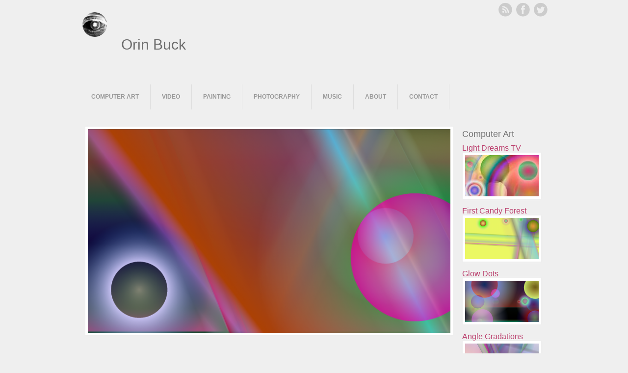

--- FILE ---
content_type: text/html; charset=utf-8
request_url: https://orinbuck.com/2014/first-candy-forest-2014-04-05-72024-pm
body_size: 5896
content:
<!DOCTYPE html>
<head>
<meta charset="utf-8" />
<meta name="viewport" content="width=device-width" />
<meta name="description" content="Abstract algorithmic computer art produced by a JavaScript &#039;artMachine&#039; program by multimedia artist Orin Buck." />
<meta name="abstract" content="Computer art by multimedia artist Orin Buck." />
<meta name="author" content="https://plus.google.com/u/0/+OrinBuck1" />
<meta name="news_keywords" content="computer art,algorithmic art, generative art, JavaScript art" />
<meta name="rating" content="general" />
<meta name="generator" content="Drupal 7 (http://drupal.org)" />
<link rel="image_src" href="https://orinbuck.com/sites/default/files/art/First_Candy_Forest_2014-04-05_at_7.20.24_PM.png" />
<link rel="canonical" href="https://orinbuck.com/2014/first-candy-forest-2014-04-05-72024-pm" />
<link rel="shortlink" href="https://orinbuck.com/node/2275" />
<meta property="fb:admins" content="673473808" />
<meta property="og:site_name" content="Orin Buck" />
<meta property="og:title" content="First Candy Forest 2014-04-05 at 7.20.24 PM, computer art by Orin Buck" />
<meta property="og:type" content="article" />
<meta property="og:url" content="https://orinbuck.com/2014/first-candy-forest-2014-04-05-72024-pm" />
<meta property="og:description" content="Abstract algorithmic computer art produced by a JavaScript &#039;artMachine&#039; program by multimedia artist Orin Buck." />
<meta property="og:updated_time" content="2014-06-23T19:26:37-04:00" />
<meta property="og:image" content="https://orinbuck.com/sites/default/files/art/First_Candy_Forest_2014-04-05_at_7.20.24_PM.png" />
<meta property="og:image:secure_url" content="https://orinbuck.com/sites/default/files/art/First_Candy_Forest_2014-04-05_at_7.20.24_PM.png" />
<meta name="twitter:card" content="summary_large_image" />
<meta name="twitter:site" content="@OrinBuckArt" />
<meta name="twitter:creator" content="@OrinBuckArt" />
<meta name="twitter:site:id" content="355492972" />
<meta name="twitter:creator:id" content="355492972" />
<meta name="twitter:title" content="First Candy Forest 2014-04-05 at 7.20.24 PM" />
<meta name="twitter:url" content="https://orinbuck.com/2014/first-candy-forest-2014-04-05-72024-pm" />
<meta name="twitter:description" content="Abstract algorithmic computer art produced by a JavaScript &#039;artMachine&#039; program by multimedia artist Orin Buck." />
<meta name="twitter:image" content="https://orinbuck.com/sites/default/files/art/First_Candy_Forest_2014-04-05_at_7.20.24_PM.png" />
<meta property="article:author" content="https://www.facebook.com/orin.buck.art" />
<meta name="twitter:image:alt" content="Abstract algorithmic computer art produced by a JavaScript &#039;artMachine&#039; program by multimedia artist Orin Buck." />
<meta property="article:published_time" content="2014-06-23T16:39:56-04:00" />
<meta property="article:modified_time" content="2014-06-23T19:26:37-04:00" />
<title>First Candy Forest 2014-04-05 at 7.20.24 PM | Orin Buck</title>
<link type="text/css" rel="stylesheet" href="https://orinbuck.com/sites/default/files/css/css_xE-rWrJf-fncB6ztZfd2huxqgxu4WO-qwma6Xer30m4.css" media="all" />
<link type="text/css" rel="stylesheet" href="https://orinbuck.com/sites/default/files/css/css_mPJMHI561nMhRNObbMgUmYZpe3CJEhvrgHodttN3UEs.css" media="all" />
<link type="text/css" rel="stylesheet" href="https://orinbuck.com/sites/default/files/css/css_iG44cO-tt3ciLIAqgY1hJ4HdqJ6M6psuAOzb74g47kc.css" media="all" />
<link type="text/css" rel="stylesheet" href="https://orinbuck.com/sites/default/files/css/css_afJCRpAE3D-PJhxeek1IIc7ae6gva14HqziifQl58hU.css" media="all" />
<script type="text/javascript" src="//ajax.googleapis.com/ajax/libs/jquery/1.8.3/jquery.min.js"></script>
<script type="text/javascript">
<!--//--><![CDATA[//><!--
window.jQuery || document.write("<script src='/sites/all/modules/jquery_update/replace/jquery/1.8/jquery.min.js'>\x3C/script>")
//--><!]]>
</script>
<script type="text/javascript" src="https://orinbuck.com/sites/default/files/js/js_Hfha9RCTNm8mqMDLXriIsKGMaghzs4ZaqJPLj2esi7s.js"></script>
<script type="text/javascript" src="https://orinbuck.com/sites/default/files/js/js_6WjiFgvmHfmfHrKGHz-A0lTB6gHYOj0W5sdi01IZZqI.js"></script>
<script type="text/javascript">
<!--//--><![CDATA[//><!--
document.createElement( "picture" );
//--><!]]>
</script>
<script type="text/javascript" src="https://orinbuck.com/sites/default/files/js/js_5eyyqd1-Lx5w-gJAfeM7ZAxC5ESwa_zupyS80-93sUY.js"></script>
<script type="text/javascript" src="https://orinbuck.com/sites/default/files/js/js_ZeLI93GnPVRLlKHC8PUARtjs4nQVSy6l3uwlVef4N5Q.js"></script>
<script type="text/javascript">
<!--//--><![CDATA[//><!--
(function(i,s,o,g,r,a,m){i["GoogleAnalyticsObject"]=r;i[r]=i[r]||function(){(i[r].q=i[r].q||[]).push(arguments)},i[r].l=1*new Date();a=s.createElement(o),m=s.getElementsByTagName(o)[0];a.async=1;a.src=g;m.parentNode.insertBefore(a,m)})(window,document,"script","https://www.google-analytics.com/analytics.js","ga");ga("create", "UA-35623135-1", {"cookieDomain":".orinbuck.com"});ga("send", "pageview");
//--><!]]>
</script>
<script type="text/javascript" src="https://orinbuck.com/sites/default/files/js/js_lGwbUUVI-VeB4U2rzkhHyjTsXt4PUx5T2nhtoNEyMy8.js"></script>
<script type="text/javascript" src="https://orinbuck.com/sites/default/files/js/js_iYsPpB3B-cWPXOZpHqdoSUudh3OYEXD053YZrYvXrws.js"></script>
<script type="text/javascript">
<!--//--><![CDATA[//><!--
jQuery.extend(Drupal.settings, {"basePath":"\/","pathPrefix":"","setHasJsCookie":0,"ajaxPageState":{"theme":"lexi_responsive_theme","theme_token":"8P5KtxgX04K8RP3rKmmQOb0WPRjcIa_PgUqcyHIlMX8","jquery_version":"1.8","js":{"sites\/all\/modules\/picture\/picturefill2\/picturefill.min.js":1,"sites\/all\/modules\/picture\/picture.min.js":1,"\/\/ajax.googleapis.com\/ajax\/libs\/jquery\/1.8.3\/jquery.min.js":1,"0":1,"misc\/jquery-extend-3.4.0.js":1,"misc\/jquery-html-prefilter-3.5.0-backport.js":1,"misc\/jquery.once.js":1,"misc\/drupal.js":1,"misc\/ajax.js":1,"sites\/all\/modules\/jquery_update\/js\/jquery_update.js":1,"1":1,"sites\/all\/modules\/lazyloader\/jquery.lazyloader.js":1,"sites\/all\/libraries\/colorbox\/jquery.colorbox-min.js":1,"sites\/all\/modules\/colorbox\/js\/colorbox.js":1,"sites\/all\/modules\/colorbox\/styles\/default\/colorbox_style.js":1,"sites\/all\/modules\/colorbox\/js\/colorbox_load.js":1,"sites\/all\/modules\/google_analytics\/googleanalytics.js":1,"2":1,"misc\/progress.js":1,"sites\/all\/modules\/colorbox_node\/colorbox_node.js":1,"sites\/all\/themes\/lexi-responsive-theme\/js\/custom.js":1},"css":{"modules\/system\/system.base.css":1,"modules\/system\/system.menus.css":1,"modules\/system\/system.messages.css":1,"modules\/system\/system.theme.css":1,"modules\/aggregator\/aggregator.css":1,"sites\/all\/modules\/colorbox_node\/colorbox_node.css":1,"modules\/field\/theme\/field.css":1,"sites\/all\/modules\/freepager\/freepager.css":1,"modules\/node\/node.css":1,"sites\/all\/modules\/picture\/picture_wysiwyg.css":1,"modules\/user\/user.css":1,"sites\/all\/modules\/views\/css\/views.css":1,"sites\/all\/modules\/lazyloader\/lazyloader.css":1,"sites\/all\/modules\/colorbox\/styles\/default\/colorbox_style.css":1,"sites\/all\/modules\/ctools\/css\/ctools.css":1,"sites\/all\/modules\/panels\/css\/panels.css":1,"sites\/all\/modules\/panels\/plugins\/layouts\/twocol_stacked\/twocol_stacked.css":1,"sites\/all\/modules\/entity_pager\/css\/entity_pager.css":1,"sites\/all\/themes\/lexi-responsive-theme\/style.css":1,"sites\/all\/themes\/lexi-responsive-theme\/media.css":1}},"colorbox":{"opacity":"0.85","current":"{current} of {total}","previous":"\u00ab Prev","next":"Next \u00bb","close":"Close","maxWidth":"98%","maxHeight":"98%","fixed":true,"mobiledetect":true,"mobiledevicewidth":"480px","file_public_path":"\/sites\/default\/files","specificPagesDefaultValue":"admin*\nimagebrowser*\nimg_assist*\nimce*\nnode\/add\/*\nnode\/*\/edit\nprint\/*\nprintpdf\/*\nsystem\/ajax\nsystem\/ajax\/*"},"smart_ip":{"location":{"country_code":"","country":"","region":"","region_code":"","city":"","zip":"","latitude":"","longitude":"","time_zone":"","source":"smart_ip","ip_address":"37.27.51.142","timestamp":1769216041,"is_eu_country":false,"is_gdpr_country":false}},"smart_ip_src":{"smart_ip":"smart_ip","geocoded_smart_ip":"geocoded_smart_ip","w3c":"w3c"},"better_exposed_filters":{"views":{"images_pager_block":{"displays":{"block":{"filters":[]}}},"computer_art_meenu":{"displays":{"block":{"filters":[]}}}}},"picture":{"mappings":[["mainimage","mainimage"],["Not Set","not_set"]],"label":"Image size (required)"},"googleanalytics":{"trackOutbound":1,"trackMailto":1,"trackDownload":1,"trackDownloadExtensions":"7z|aac|arc|arj|asf|asx|avi|bin|csv|doc(x|m)?|dot(x|m)?|exe|flv|gif|gz|gzip|hqx|jar|jpe?g|js|mp(2|3|4|e?g)|mov(ie)?|msi|msp|pdf|phps|png|ppt(x|m)?|pot(x|m)?|pps(x|m)?|ppam|sld(x|m)?|thmx|qtm?|ra(m|r)?|sea|sit|tar|tgz|torrent|txt|wav|wma|wmv|wpd|xls(x|m|b)?|xlt(x|m)|xlam|xml|z|zip","trackColorbox":1,"trackDomainMode":1},"colorbox_node":{"width":"600px","height":"600px"}});
//--><!]]>
</script>
<!--[if lt IE 9]><script src="http://html5shiv.googlecode.com/svn/trunk/html5.js"></script><![endif]-->
</head>
<body class="html not-front not-logged-in one-sidebar sidebar-second page-node page-node- page-node-2275 node-type-image">
    
<div id="header_wrapper">
  <div id="inner_header_wrapper">

    <header id="header" role="banner">
            <div class="social-icons">
       <ul>
        <li><a href="/rss.xml"><img src="/sites/all/themes/lexi-responsive-theme/images/rss.png" alt="RSS Feed"/></a></li>
        <li><a href="http://www.facebook.com/orin.buck.art" target="_blank" rel="me"><img src="/sites/all/themes/lexi-responsive-theme/images/facebook.png" alt="Facebook"/></a></li>
        <li><a href="http://www.twitter.com/OrinBuckArt" target="_blank" rel="me"><img src="/sites/all/themes/lexi-responsive-theme/images/twitter.png" alt="Twitter"/></a></li>
       </ul>
      </div>
          <div id="logo"><a href="/" title="Home"><img src="https://orinbuck.com/sites/default/files/EYEcircle150_0.png"/></a></div>
            <h1 id="site-title">
        <a href="/" title="Home">Orin Buck</a>
        <div id="site-description"></div>
      </h1>
      
    <div class="clear"></div>
    </header>

    <div class="menu_wrapper">
      <nav id="main-menu"  role="navigation">
        <a class="nav-toggle" href="#">Navigation</a>
        <div class="menu-navigation-container">
          <ul class="menu"><li class="first leaf"><a href="/computerart" title="Algorithmic and generative computer art">Computer Art</a></li>
<li class="leaf"><a href="/video" title="Video art">Video</a></li>
<li class="leaf"><a href="/painting" title="Abstract and representational painting">Painting</a></li>
<li class="leaf"><a href="/photography">Photography</a></li>
<li class="leaf"><a href="/music" title="FoK (Fist of Kindness) and other music">Music</a></li>
<li class="leaf"><a href="/about" title="Artist&#039;s resume, CV, Artist statement">About</a></li>
<li class="last leaf"><a href="/contact" title="">Contact</a></li>
</ul>        </div>
        <div class="clear"></div>
      </nav><!-- end main-menu -->
    </div>
  </div>
</div>
  
  <div id="container">

    
    <div class="content-sidebar-wrap">

    <div id="content">
            <section id="post-content" role="main">
                                                                        <div class="region region-content">
  <div id="block-system-main" class="block block-system">

      
  <div class="content">
    <div class="panel-2col-stacked clearfix panel-display" >
      <div class="panel-col-top panel-panel">
      <div class="inside"><div class="panel-pane pane-entity-field pane-node-field-image"  >
  
      
  
  <div class="pane-content">
    <div class="field field-name-field-image field-type-image field-label-hidden"><div class="field-items"><div class="field-item even"><a href="https://orinbuck.com/sites/default/files/styles/gallery_large/public/art/First_Candy_Forest_2014-04-05_at_7.20.24_PM.png?itok=q-w9YCWP" title="" class="colorbox" data-colorbox-gallery="gallery-node-2275-dKXivsC2GbM" data-cbox-img-attrs="{&quot;title&quot;: &quot;&quot;, &quot;alt&quot;: &quot;&quot;}"><img src="https://orinbuck.com/sites/default/files/styles/large/public/art/First_Candy_Forest_2014-04-05_at_7.20.24_PM.png?itok=r0w18POc" width="800" height="450" alt="" title="" /></a></div></div></div>  </div>

  
  </div>
</div>
    </div>
  
  <div class="center-wrapper">
    <div class="panel-col-first panel-panel">
      <div class="inside"><div class="panel-pane pane-node-title margin_top padding_top"  >
  
      
  
  <div class="pane-content">
    First Candy Forest 2014-04-05 at 7.20.24 PM  </div>

  
  </div>
<div class="panel-pane pane-entity-field pane-node-field-node-relationship left"  >
  
        <span class="pane-title">
      Main page:     </span>
    
  
  <div class="pane-content">
    <div class="field field-name-field-node-relationship field-type-entityreference field-label-hidden"><div class="field-items"><div class="field-item even"><a href="/2014/first-candy-forest">First Candy Forest</a></div></div></div>  </div>

  
  </div>
</div>
    </div>
    <div class="panel-col-last panel-panel">
      <div class="inside"><div class="panel-pane pane-views pane-images-pager-block margin_top panel-panel span6"  >
  
      
  
  <div class="pane-content">
    <div class="view view-images-pager-block view-id-images_pager_block view-display-id-block view-dom-id-27e1f3a0235679cc9e5256218de401cd">
        
  
  
      <div class="view-content">
      <ul class="entity_pager count_word_many">
      <li class="entity_pager_prev">
      <a href="/2014/first-candy-forest-2014-04-05-72216-pm"><button>prev</button></a>    </li>
      <li class="entity_pager_next">
      <a href="/2014/first-candy-forest-2014-04-05-72017-pm"><button>next</button></a>    </li>
      <li class="entity_pager_count">
      1,435 of <span class="total">1,552</span>    </li>
  </ul>
    </div>
  
  
  
  
  
  
</div>  </div>

  
  </div>
</div>
    </div>
  </div>

  </div>
  </div>
  
</div> <!-- /.block -->
<div id="block-views-05ef195165830e14cb9e936f37305bbf" class="block block-views">

      
  <div class="content">
    
  </div>
  
</div> <!-- /.block -->
</div>
 <!-- /.region -->
      </section> <!-- /#main -->
    </div>
  
      
    </div>

          <aside id="sidebar-second" role="complementary">
        <div class="region region-sidebar-second">
  <div id="block-views-computer-art-meenu-block" class="block block-views">

        <h2 >Computer Art</h2>
    
  <div class="content">
    <div class="view view-computer-art-meenu view-id-computer_art_meenu view-display-id-block view-dom-id-b8d8b4aee1411102801efc6359c41414">
        
  
  
      <div class="view-content">
        <div class="views-row views-row-1 views-row-odd views-row-first">
      
  <div class="views-field views-field-title">        <span class="field-content"><a href="/2016/light-dreams-tv">Light Dreams TV</a></span>  </div>  
  <div class="views-field views-field-field-image">        <div class="field-content"><a href="/2016/light-dreams-tv"><img src="https://orinbuck.com/sites/default/files/styles/thumbnail/public/Glow-Rings-2016-09-18-at-1.25.21-AM.jpg?itok=gZxNwO98" width="150" height="84" alt="Image generated by Glow Rings, a Light Dreams artMachine, 2016" /></a></div>  </div>  </div>
  <div class="views-row views-row-2 views-row-even">
      
  <div class="views-field views-field-title">        <span class="field-content"><a href="/2014/first-candy-forest">First Candy Forest</a></span>  </div>  
  <div class="views-field views-field-field-image">        <div class="field-content"><a href="/2014/first-candy-forest"><img src="https://orinbuck.com/sites/default/files/styles/thumbnail/public/First%20Candy%20Forest%202014-04-04%20at%201.59.24%20PM.png?itok=dGCVLfx8" width="150" height="84" alt="" /></a></div>  </div>  </div>
  <div class="views-row views-row-3 views-row-odd">
      
  <div class="views-field views-field-title">        <span class="field-content"><a href="/2014/glow-dots">Glow Dots</a></span>  </div>  
  <div class="views-field views-field-field-image">        <div class="field-content"><a href="/2014/glow-dots"><img src="https://orinbuck.com/sites/default/files/styles/thumbnail/public/Glow%20Dots%202014-03-18%20at%201.47.19%20AM.png?itok=1N1yB2BI" width="150" height="84" alt="" /></a></div>  </div>  </div>
  <div class="views-row views-row-4 views-row-even">
      
  <div class="views-field views-field-title">        <span class="field-content"><a href="/2014/angle-gradations">Angle Gradations</a></span>  </div>  
  <div class="views-field views-field-field-image">        <div class="field-content"><a href="/2014/angle-gradations"><img src="https://orinbuck.com/sites/default/files/styles/thumbnail/public/Angle%20Gradations%202014-04-16%20at%209.25.26%20PM.png?itok=7wblOulD" width="150" height="84" alt="" /></a></div>  </div>  </div>
  <div class="views-row views-row-5 views-row-odd">
      
  <div class="views-field views-field-title">        <span class="field-content"><a href="/2014/artmachine-circus-brain">artMachine: Circus Brain</a></span>  </div>  
  <div class="views-field views-field-field-image">        <div class="field-content"><a href="/2014/artmachine-circus-brain"><img src="https://orinbuck.com/sites/default/files/styles/thumbnail/public/Screen%20shot%202014-03-15%20at%2010.24.46%20PM.png?itok=sK1M_Fk1" width="150" height="84" alt="" /></a></div>  </div>  </div>
  <div class="views-row views-row-6 views-row-even">
      
  <div class="views-field views-field-title">        <span class="field-content"><a href="/2014/artmachine-dot-spacescape">artMachine: Dot Spacescape</a></span>  </div>  
  <div class="views-field views-field-field-image">        <div class="field-content"><a href="/2014/artmachine-dot-spacescape"><img src="https://orinbuck.com/sites/default/files/styles/thumbnail/public/Screen%20shot%202014-03-02%20at%209.11.50%20PM.png?itok=9-AmjqT_" width="150" height="84" alt="" /></a></div>  </div>  </div>
  <div class="views-row views-row-7 views-row-odd">
      
  <div class="views-field views-field-title">        <span class="field-content"><a href="/2014/artmachine-color-om">artMachine: Color Om</a></span>  </div>  
  <div class="views-field views-field-field-image">        <div class="field-content"><a href="/2014/artmachine-color-om"><img src="https://orinbuck.com/sites/default/files/styles/thumbnail/public/Color%20Om%202014-03-13%20at%201.28.25%20PM.png?itok=PF1YHpza" width="150" height="84" alt="" /></a></div>  </div>  </div>
  <div class="views-row views-row-8 views-row-even">
      
  <div class="views-field views-field-title">        <span class="field-content"><a href="/2014/artmachine-line-play">artMachine: Line Play</a></span>  </div>  
  <div class="views-field views-field-field-image">        <div class="field-content"><a href="/2014/artmachine-line-play"><img src="https://orinbuck.com/sites/default/files/styles/thumbnail/public/Line%20Play%202014-02-05%20at%209.48.44%20AM.png?itok=IcrIati7" width="150" height="84" alt="" /></a></div>  </div>  </div>
  <div class="views-row views-row-9 views-row-odd">
      
  <div class="views-field views-field-title">        <span class="field-content"><a href="/2014/artmachine04-dot-space">artMachine: Dot Space</a></span>  </div>  
  <div class="views-field views-field-field-image">        <div class="field-content"><a href="/2014/artmachine04-dot-space"><img src="https://orinbuck.com/sites/default/files/styles/thumbnail/public/Screen%20shot%202014-01-25%20at%206.28.03%20AM.png?itok=nABYWbjH" width="150" height="84" alt="Sample screen from Dot Space algorithmic computer art." /></a></div>  </div>  </div>
  <div class="views-row views-row-10 views-row-even">
      
  <div class="views-field views-field-title">        <span class="field-content"><a href="/2013/artMachine02">artMachine</a></span>  </div>  
  <div class="views-field views-field-field-image">        <div class="field-content"><a href="/2013/artMachine02"><img src="https://orinbuck.com/sites/default/files/styles/thumbnail/public/BuckArt.com_artMachine02.png?itok=KkA4e47Y" width="150" height="89" alt="" /></a></div>  </div>  </div>
  <div class="views-row views-row-11 views-row-odd">
      
  <div class="views-field views-field-title">        <span class="field-content"><a href="/2008/photoweave1">Photo Cubismo 1</a></span>  </div>  
  <div class="views-field views-field-field-image">        <div class="field-content"><a href="/2008/photoweave1"><img src="https://orinbuck.com/sites/default/files/styles/thumbnail/public/PhotoWeave1_sample_0.jpg?itok=PTS9eoaA" width="150" height="109" alt="" /></a></div>  </div>  </div>
  <div class="views-row views-row-12 views-row-even">
      
  <div class="views-field views-field-title">        <span class="field-content"><a href="/2008/weave2">Weave 2</a></span>  </div>  
  <div class="views-field views-field-field-image">        <div class="field-content"><a href="/2008/weave2"><img src="https://orinbuck.com/sites/default/files/styles/thumbnail/public/Weave2-sample.gif?itok=cENF5t5V" width="150" height="96" alt="" /></a></div>  </div>  </div>
  <div class="views-row views-row-13 views-row-odd">
      
  <div class="views-field views-field-title">        <span class="field-content"><a href="/2008/weave1">Weave 1</a></span>  </div>  
  <div class="views-field views-field-field-image">        <div class="field-content"><a href="/2008/weave1"><img src="https://orinbuck.com/sites/default/files/styles/thumbnail/public/Weave1-sample.gif?itok=TBb3QVN4" width="150" height="104" alt="" /></a></div>  </div>  </div>
  <div class="views-row views-row-14 views-row-even">
      
  <div class="views-field views-field-title">        <span class="field-content"><a href="/2008/dotspace">Dotspace (2008)</a></span>  </div>  
  <div class="views-field views-field-field-image">        <div class="field-content"><a href="/2008/dotspace"><img src="https://orinbuck.com/sites/default/files/styles/thumbnail/public/dotspace.gif?itok=EgvfqUJV" width="150" height="94" alt="Still from 2008 algorithmic computer art &quot;Dotspace&quot; by Orin Buck" /></a></div>  </div>  </div>
  <div class="views-row views-row-15 views-row-odd">
      
  <div class="views-field views-field-title">        <span class="field-content"><a href="/2008/hiding">Hiding</a></span>  </div>  
  <div class="views-field views-field-field-image">        <div class="field-content"><a href="/2008/hiding"><img src="https://orinbuck.com/sites/default/files/styles/thumbnail/public/hiding.jpg?itok=uFEXlg19" width="150" height="91" alt="Algorithmic PHP CSS art by Orin Buck" /></a></div>  </div>  </div>
  <div class="views-row views-row-16 views-row-even">
      
  <div class="views-field views-field-title">        <span class="field-content"><a href="/2008/infinite_color_landscape">Infinite Color Landscape</a></span>  </div>  
  <div class="views-field views-field-field-image">        <div class="field-content"><a href="/2008/infinite_color_landscape"><img src="https://orinbuck.com/sites/default/files/styles/thumbnail/public/CSS_Circus_preview.gif?itok=nCqi52ss" width="150" height="105" alt="Algorithmic PHP CSS art by Orin Buck" /></a></div>  </div>  </div>
  <div class="views-row views-row-17 views-row-odd views-row-last">
      
  <div class="views-field views-field-title">        <span class="field-content"><a href="/computerart">About the Computer Art</a></span>  </div>  
  <div class="views-field views-field-field-image">        <div class="field-content"><a href="/computerart"><img src="https://orinbuck.com/sites/default/files/styles/thumbnail/public/OrinBuck_LightDreams.jpg?itok=NQCtjfYz" width="135" height="150" alt="" /></a></div>  </div>  </div>
    </div>
  
  
  
  
  
  
</div>  </div>
  
</div> <!-- /.block -->
</div>
 <!-- /.region -->
      </aside>  <!-- /#sidebar-first -->
      
</div>

<div id="footer">
  <div id="footer_wrapper">
      </div>
  <div class="footer_credit">
    <div class="footer_inner_credit">
           <div id="foot">
        <div class="region region-footer">
  <div id="block-block-15" class="block block-block">

      
  <div class="content">
    <p>Buy me a coffee! <a href="https://www.buymeacoffee.com/orinbuck" target="_blank">https://www.buymeacoffee.com/orinbuck</a></p>
  </div>
  
</div> <!-- /.block -->
</div>
 <!-- /.region -->
      </div>
         
    <div id="copyright">
     <p class="copyright">Copyright &copy; 2026, Orin Buck </p> <!-- <p class="credits"> Theme by  <a href="http://www.zymphonies.com">Zymphonies</a></p> -->
    <div class="clear"></div>
    </div>
  </div>
  </div>
</div>  <script type="text/javascript" src="https://orinbuck.com/sites/default/files/js/js_7Ukqb3ierdBEL0eowfOKzTkNu-Le97OPm-UqTS5NENU.js"></script>
</body>
</html>